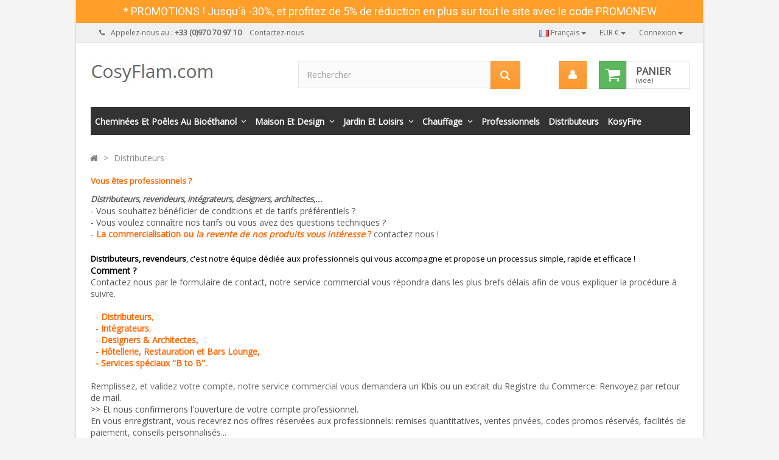

--- FILE ---
content_type: text/html; charset=utf-8
request_url: https://www.cosyflam.com/fr/content/26-espace-professionnels-et-distributeurs
body_size: 10926
content:
<!DOCTYPE HTML> <!--[if lt IE 7]><html class="no-js lt-ie9 lt-ie8 lt-ie7" lang="fr-fr"><![endif]--> <!--[if IE 7]><html class="no-js lt-ie9 lt-ie8 ie7" lang="fr-fr"><![endif]--> <!--[if IE 8]><html class="no-js lt-ie9 ie8" lang="fr-fr"><![endif]--> <!--[if gt IE 8]><html class="no-js ie9" lang="fr-fr"><![endif]--><html lang="fr-fr"><head><meta charset="utf-8" /><title>Distributeurs - CosyFlam.com</title><meta name="description" content="Espace Professionnel" /><meta name="keywords" content="Espace Professionnel,Espace Professionnels et Distributeurs,Revendeurs,Grossistes" /><meta name="generator" content="PrestaShop" /><meta name="robots" content="index,follow" /><meta name="viewport" content="width=device-width, minimum-scale=0.25, maximum-scale=1.6, initial-scale=1.0" /><meta name="apple-mobile-web-app-capable" content="yes" /><link rel="icon" type="image/vnd.microsoft.icon" href="/img/favicon-34.ico?1694908042" /><link rel="shortcut icon" type="image/x-icon" href="/img/favicon-34.ico?1694908042" /><link rel="stylesheet" href="https://www.cosyflam.com/themes/universel/cache/v_223_fd045e21f618d43b6c80ff6324299bc4_all.css" type="text/css" media="all" /> <?php /** * NOTICE OF LICENSE * * Smartsupp live chat - official plugin. Smartsupp is free live chat with visitor recording. * The plugin enables you to create a free account or sign in with existing one. Pre-integrated * customer info with WooCommerce (you will see names and emails of signed in webshop visitors). * Optional API for advanced chat box modifications. * * You must not modify, adapt or create derivative works of this source code * * @author Smartsupp * @copyright 2021 Smartsupp.com * @license GPL-2.0+ **/ ?> 
<script type="text/javascript"></script> <!--[if IE 8]> 
<script type="text/javascript" src="https://oss.maxcdn.com/libs/html5shiv/3.7.0/html5shiv.js"></script> 
<script type="text/javascript" src="https://oss.maxcdn.com/libs/respond.js/1.3.0/respond.min.js"></script> <![endif]--></head><body id="cms" class="cms cms-26 cms-espace-professionnels-et-distributeurs hide-left-column hide-right-column lang_fr not-display-addcart block-style-3 shopgroup-34"><div id="page" class="boxed"> <header id="header"><div class="banner"><div class="container"><div class="row"><link href="https://fonts.googleapis.com/css?family=Roboto" rel="stylesheet" type="text/css" media="all"><link href="https://fonts.googleapis.com/css?family=Hind" rel="stylesheet" type="text/css" media="all"><link href="https://fonts.googleapis.com/css?family=Maven+Pro" rel="stylesheet" type="text/css" media="all"><link href="https://fonts.googleapis.com/css?family=Noto+Serif" rel="stylesheet" type="text/css" media="all"><link href="https://fonts.googleapis.com/css?family=Bitter" rel="stylesheet" type="text/css" media="all"><link href="https://fonts.googleapis.com/css?family=Forum" rel="stylesheet" type="text/css" media="all"><div id="ps_banner_ajax"><div id="ps_topbanner_wrapper"> * PROMOTIONS ! Jusqu&#039;&agrave; -30%, et profitez de 5% de r&eacute;duction en plus sur tout le site avec le code PROMONEW</div><style>header .banner {
		background-color: #ff9e29;
	}

	#ps_topbanner_wrapper {
		width: 100%;
		left: 0;
		z-index: 999;
		top: 0;

		
		line-height: 38px;
		background-color: #ff9e29;
		font-size: 18px;
		color: #FFFFFF;

		text-align: center;

					font-family: 'Roboto', sans-serif;
			}

    @media only screen and (max-width:320px) {
        #ps_topbanner_wrapper { font-size: .9em }
    }</style>  </div></div></div></div> <nav class="navbar navbar-default navbar-top"><div class="container"><p class="navbar-text navbar-left hidden-xs"> <i class="icon-phone i-left"></i>Appelez-nous au : <strong>+33 (0)970 70 97 10</strong> <a href="https://www.cosyflam.com/fr/contactez-nous" title="Contactez-nous" class="navbar-link i-right" >Contactez-nous</a></p><div class="btn-group navbar-right"> <button class="btn btn-link btn-sm navbar-btn dropdown-toggle" data-toggle="dropdown" aria-expanded="false" role="button">Connexion <span class="caret"></span></button><ul class="dropdown-menu" role="menu"><li> <a href="https://www.cosyflam.com/fr/mon-compte" rel="nofollow" title="Identifiez-vous"> Connexion </a></li><li> <a href="https://www.cosyflam.com/fr/authentification" title="S'inscrire" rel="nofollow">S'inscrire</a></li></ul></div><form id="setCurrency" action="/fr/content/26-espace-professionnels-et-distributeurs" method="post" class="navbar-right"><div class="btn-group"> <button type="button" class="btn btn-link btn-sm navbar-btn dropdown-toggle" data-toggle="dropdown"> EUR € <span class="caret"></span> </button><ul id="first-currencies" class="dropdown-menu" role="menu"><li > <a href="javascript:setCurrency(8);" rel="nofollow" title="Canadian dollar"> Canadian dollar $ </a></li><li > <a href="javascript:setCurrency(2);" rel="nofollow" title="Dollar"> Dollar $ </a></li><li class="selected"> <a href="javascript:setCurrency(1);" rel="nofollow" title="Euro"> Euro € </a></li><li > <a href="javascript:setCurrency(4);" rel="nofollow" title="Franc Suisse"> Franc Suisse Fr </a></li><li > <a href="javascript:setCurrency(3);" rel="nofollow" title="Pound"> Pound £ </a></li></ul></div></form><div id="languages-block-top" class="languages-block navbar-right"><div class="btn-group"> <button type="button" class="btn btn-link btn-sm navbar-btn dropdown-toggle" data-toggle="dropdown"> <img src="https://www.cosyflam.com/img/l/2.jpg" alt="fr"/> Français <span class="caret"></span> </button><ul id="first-languages" class="languages-block_ul dropdown-menu" role="menu"><li > <a href="https://www.cosyflam.com/en/content/26-Distributors" title="English"> <span><img src="https://www.cosyflam.com/img/l/1.jpg" alt="en"/> English</span> </a></li><li class="disabled"> <a href="https://www.cosyflam.com/fr/content/26-espace-professionnels-et-distributeurs" title="Français"> <span><img src="https://www.cosyflam.com/img/l/2.jpg" alt="fr"/> Français</span> </a></li><li > <a href="https://www.cosyflam.com/es/content/26-Distribuidores" title="Español"> <span><img src="https://www.cosyflam.com/img/l/3.jpg" alt="es"/> Español</span> </a></li><li > <a href="https://www.cosyflam.com/de/content/26-Verteiler" title="Deutsch"> <span><img src="https://www.cosyflam.com/img/l/4.jpg" alt="de"/> Deutsch</span> </a></li><li > <a href="https://www.cosyflam.com/it/content/26-Distributori" title="Italiano"> <span><img src="https://www.cosyflam.com/img/l/5.jpg" alt="it"/> Italiano</span> </a></li><li > <a href="https://www.cosyflam.com/pt/content/26-Distribuidores" title="Potuguês"> <span><img src="https://www.cosyflam.com/img/l/11.jpg" alt="pt"/> Potuguês</span> </a></li></ul></div></div></div> </nav><div class="full-header-content"><div class="container"><div class="row row-header"><div id="header_logo" class="col-xs-12 col-sm-4"> <a href="https://www.cosyflam.com/" title="CosyFlam.com"> <img class="logo img-responsive" src="https://www.cosyflam.com/img/cosyflamcom-logo-169490800034.jpg" alt="CosyFlam.com" width="204" height="38"/> </a></div><div class="header-left col-xs-12 col-sm-8"><div class="shopping_cart"><div class="btn-group btn-group-lg pull-right" role="group"> <a class="btn btn-success" href="https://www.cosyflam.com/fr/commande" title="Voir mon panier" rel="nofollow"> <i class="icon-shopping-cart"></i> <span class="badge ajax_cart_quantity unvisible">0</span> </a> <btn class="btn btn-cart-right pull-right dropdown-toggle" data-toggle="dropdown" aria-expanded="true"> <span class="hidden-xs sc-title">Panier</span> <span class="sc-caption ajax_cart_total unvisible"> </span> <span class="sc-caption ajax_cart_no_product">(vide)</span> </btn><div class="cart_block panel-cart dropdown-menu"><div class="block_content"><div class="cart_block_list"><p class="cart_block_no_products"> Aucun produit</p><div class="cart-prices"><div class="cart-prices-line first-line"> <span class="price cart_block_shipping_cost ajax_cart_shipping_cost unvisible"> À définir </span> <span class="unvisible"> Livraison </span></div><div class="cart-prices-line last-line"> <span class="price cart_block_total ajax_block_cart_total">0,00 €</span> <span>Total</span></div></div><p class="cart-buttons"> <a id="button_order_cart" class="btn btn-success button" href="https://www.cosyflam.com/fr/commande" title="Commander" rel="nofollow"> <span> Commander<i class="icon-chevron-right right"></i> </span> </a></p></div></div></div></div></div><div id="layer_cart"><div class="clearfix"><h3 class="text-success"> <i class="icon-check i-left"></i>Produit ajouté au panier avec succès</h3> <span class="cross" title="Fermer la fenêtre"></span><div class="row"><div class="layer_cart_product col-xs-12 col-sm-8"><div class="product-image-container layer_cart_img col-xs-12 col-sm-5 hidden-xs"></div><div class="layer_cart_product_info col-xs-12 col-sm-5"><h4><span id="layer_cart_product_title" class="product-name"></span></h4> <span id="layer_cart_product_attributes"></span><div> <strong class="dark">Quantité</strong> <span id="layer_cart_product_quantity"></span></div><div> <strong class="dark">Total</strong> <span id="layer_cart_product_price"></span></div></div></div><div class="layer_cart_cart col-xs-12 col-sm-4"><div class="button-container"> <button class="continue btn btn-primary button btn-block exclusive-medium" title="Continuer mes achats"> <i class="icon-chevron-left left"></i>Continuer mes achats </button > <a class="btn btn-success btn-block button button-medium" href="https://www.cosyflam.com/fr/commande" title="Commander" rel="nofollow">Commander<i class="icon-chevron-right right"></i></a></div></div></div><div class="crossseling"></div></div></div><div class="layer_cart_overlay"></div><div id="search_block_top" class="col-xs-8 col-md-7 clearfix"><form id="searchbox" class="input-group input-group-lg" method="get" action="//www.cosyflam.com/fr/recherche" > <input type="hidden" name="controller" value="search" /> <input type="hidden" name="orderby" value="position" /> <input type="hidden" name="orderway" value="desc" /> <input class="search_query form-control" type="text" id="search_query_top" name="search_query" placeholder="Rechercher" value="" /> <span class="input-group-btn"> <button type="submit" name="submit_search" class="btn btn-default button-search"> <span class="sr-only">Rechercher</span> </button> </span></form></div><div class="user-info btn-group btn-group-lg pull-right" > <button type="button" class="btn btn-user dropdown-toggle" data-toggle="dropdown" aria-expanded="false" role="menu"><i class="icon-user"></i><span class="sr-only">Mon compte</span></button><ul class="dropdown-menu" role="menu"><li> <a href="https://www.cosyflam.com/fr/mon-compte" rel="nofollow" title="Identifiez-vous"> Connexion </a></li><li> <a href="https://www.cosyflam.com/fr/authentification" title="S'inscrire" rel="nofollow">S'inscrire</a></li></ul></div></div></div></div></div><div class="full-menu"><div class="container menu-container"><div class="row"><div class="col-lg-12"><div id="block_top_menu" class="sf-contener clearfix "><div class="cat-title"><span class="title-menu">Catégories</span><span class="ico-menu"></span></div><ul class="sf-menu clearfix menu-content"><li><a href="https://www.cosyflam.com/fr/135-chemin&eacute;es-et-po&ecirc;les-au-bio&eacute;thanol" title="Cheminées et Poêles au Bioéthanol">Cheminées et Poêles au Bioéthanol</a><ul><li><a href="https://www.cosyflam.com/fr/5-br&ucirc;leurs-au-bio&eacute;thanol" title="Brûleurs au Bioéthanol">Brûleurs au Bioéthanol</a><ul><li><a href="https://www.cosyflam.com/fr/15-br&ucirc;leurs-et-foyers-bio-&eacute;thanol" title="Brûleurs et foyers bio-éthanol">Brûleurs et foyers bio-éthanol</a></li><li><a href="https://www.cosyflam.com/fr/16-br&ucirc;leurs-electroniques-bio-&eacute;thanol" title="Brûleurs Electroniques Bio-éthanol">Brûleurs Electroniques Bio-éthanol</a><ul><li><a href="https://www.cosyflam.com/fr/84-accessoires-pour-br&ucirc;leurs-electroniques-au-bio-&eacute;thanol-axijet" title="Accessoires pour Brûleurs Electroniques au bio éthanol AxiJet">Accessoires pour Brûleurs Electroniques au bio éthanol AxiJet</a></li></ul></li><li><a href="https://www.cosyflam.com/fr/17-inserts-et-firebox" title="Inserts et Firebox">Inserts et Firebox</a></li><li><a href="https://www.cosyflam.com/fr/52-les-chenets-du-chateau" title="Les Chenets du Château">Les Chenets du Château</a></li></ul></li><li><a href="https://www.cosyflam.com/fr/6-bio&eacute;thanol-pure-biorness" title="Bioéthanol Pure Biorness">Bioéthanol Pure Biorness</a></li><li><a href="https://www.cosyflam.com/fr/19-chemin&eacute;es-electroniques-au-bio&eacute;thanol" title="Cheminées Electroniques au Bioéthanol">Cheminées Electroniques au Bioéthanol</a></li><li><a href="https://www.cosyflam.com/fr/38-accessoires-de-chemin&eacute;es-au-bio&eacute;thanol" title="Accessoires de Cheminées au bioéthanol">Accessoires de Cheminées au bioéthanol</a></li><li><a href="https://www.cosyflam.com/fr/48-chemin&eacute;es-au-bio&eacute;thanol" title="Cheminées au Bioéthanol">Cheminées au Bioéthanol</a></li><li><a href="https://www.cosyflam.com/fr/167-chemin&eacute;es-de-table-au-bio&eacute;thanol" title="Cheminées de table au bioéthanol">Cheminées de table au bioéthanol</a></li><li><a href="https://www.cosyflam.com/fr/407-po&ecirc;les-au-bio&eacute;thanol" title="Poêles au Bioéthanol">Poêles au Bioéthanol</a></li></ul></li><li><a href="https://www.cosyflam.com/fr/36-maison-et-design" title="Maison et Design">Maison et Design</a><ul><li><a href="https://www.cosyflam.com/fr/135-chemin&eacute;es-et-po&ecirc;les-au-bio&eacute;thanol" title="Cheminées et Poêles au Bioéthanol">Cheminées et Poêles au Bioéthanol</a><ul><li><a href="https://www.cosyflam.com/fr/5-br&ucirc;leurs-au-bio&eacute;thanol" title="Brûleurs au Bioéthanol">Brûleurs au Bioéthanol</a><ul><li><a href="https://www.cosyflam.com/fr/15-br&ucirc;leurs-et-foyers-bio-&eacute;thanol" title="Brûleurs et foyers bio-éthanol">Brûleurs et foyers bio-éthanol</a></li><li><a href="https://www.cosyflam.com/fr/17-inserts-et-firebox" title="Inserts et Firebox">Inserts et Firebox</a></li><li><a href="https://www.cosyflam.com/fr/16-br&ucirc;leurs-electroniques-bio-&eacute;thanol" title="Brûleurs Electroniques Bio-éthanol">Brûleurs Electroniques Bio-éthanol</a><ul><li><a href="https://www.cosyflam.com/fr/84-accessoires-pour-br&ucirc;leurs-electroniques-au-bio-&eacute;thanol-axijet" title="Accessoires pour Brûleurs Electroniques au bio éthanol AxiJet">Accessoires pour Brûleurs Electroniques au bio éthanol AxiJet</a></li></ul></li><li><a href="https://www.cosyflam.com/fr/52-les-chenets-du-chateau" title="Les Chenets du Château">Les Chenets du Château</a></li></ul></li><li><a href="https://www.cosyflam.com/fr/6-bio&eacute;thanol-pure-biorness" title="Bioéthanol Pure Biorness">Bioéthanol Pure Biorness</a></li><li><a href="https://www.cosyflam.com/fr/19-chemin&eacute;es-electroniques-au-bio&eacute;thanol" title="Cheminées Electroniques au Bioéthanol">Cheminées Electroniques au Bioéthanol</a></li><li><a href="https://www.cosyflam.com/fr/38-accessoires-de-chemin&eacute;es-au-bio&eacute;thanol" title="Accessoires de Cheminées au bioéthanol">Accessoires de Cheminées au bioéthanol</a></li><li><a href="https://www.cosyflam.com/fr/48-chemin&eacute;es-au-bio&eacute;thanol" title="Cheminées au Bioéthanol">Cheminées au Bioéthanol</a></li><li><a href="https://www.cosyflam.com/fr/167-chemin&eacute;es-de-table-au-bio&eacute;thanol" title="Cheminées de table au bioéthanol">Cheminées de table au bioéthanol</a></li><li><a href="https://www.cosyflam.com/fr/407-po&ecirc;les-au-bio&eacute;thanol" title="Poêles au Bioéthanol">Poêles au Bioéthanol</a></li></ul></li><li><a href="https://www.cosyflam.com/fr/345-equipements-pour-chemin&eacute;es-et-po&ecirc;les" title="Equipements pour Cheminées et Poêles">Equipements pour Cheminées et Poêles</a></li><li><a href="https://www.cosyflam.com/fr/104-chaises" title="Chaises">Chaises</a></li><li><a href="https://www.cosyflam.com/fr/134-po&ecirc;les-et-chemin&eacute;es" title="Poêles et Cheminées">Poêles et Cheminées</a><ul><li><a href="https://www.cosyflam.com/fr/341-po&ecirc;les-&agrave;-granul&eacute;s-et-pellets" title="Poêles à granulés et pellets">Poêles à granulés et pellets</a></li><li><a href="https://www.cosyflam.com/fr/343-po&ecirc;le-&agrave;-bois" title="Poêle à bois">Poêle à bois</a></li><li><a href="https://www.cosyflam.com/fr/344-po&ecirc;le-&agrave;-bois-en-fa&iuml;ence" title="Poêle à bois en faïence">Poêle à bois en faïence</a></li><li><a href="https://www.cosyflam.com/fr/376-po&ecirc;les-&agrave;-granul&eacute;s-&eacute;tanches" title="Poêles à granulés étanches">Poêles à granulés étanches</a></li><li><a href="https://www.cosyflam.com/fr/406-chaudi&egrave;re-&agrave;-granul&eacute;s" title="Chaudière à granulés">Chaudière à granulés</a></li><li><a href="https://www.cosyflam.com/fr/408-po&ecirc;les-&agrave;-hydrog&egrave;ne" title="Poêles à Hydrogène">Poêles à Hydrogène</a></li><li><a href="https://www.cosyflam.com/fr/409-cuisini&egrave;re-&agrave;-bois" title="Cuisinière à Bois">Cuisinière à Bois</a></li></ul></li><li><a href="https://www.cosyflam.com/fr/109-statues-fontaines-murs-d-eau" title="Statues, fontaines, Murs d'Eau">Statues, fontaines, Murs d'Eau</a></li><li><a href="https://www.cosyflam.com/fr/337-chauffage-d-interieur" title="Chauffage d'Interieur">Chauffage d'Interieur</a></li><li><a href="https://www.cosyflam.com/fr/413-table-de-chevet" title="Table de Chevet">Table de Chevet</a></li></ul></li><li><a href="https://www.cosyflam.com/fr/59-jardin-et-loisirs" title="Jardin et Loisirs">Jardin et Loisirs</a><ul><li><a href="https://www.cosyflam.com/fr/95-tondeuses-et-equipements-de-jardin" title="Tondeuses et Equipements de Jardin">Tondeuses et Equipements de Jardin</a><ul><li><a href="https://www.cosyflam.com/fr/245-tondeuses-&agrave;-main" title="Tondeuses à Main">Tondeuses à Main</a></li><li><a href="https://www.cosyflam.com/fr/246-tondeuse-thermique" title="Tondeuse Thermique">Tondeuse Thermique</a></li><li><a href="https://www.cosyflam.com/fr/226-tondeuses-robots" title="Tondeuses Robots">Tondeuses Robots</a></li><li><a href="https://www.cosyflam.com/fr/247-tondeuse-electrique" title="Tondeuse Electrique">Tondeuse Electrique</a></li></ul></li><li><a href="https://www.cosyflam.com/fr/394-v&eacute;randa" title="Véranda">Véranda</a></li><li><a href="https://www.cosyflam.com/fr/397-serre-de-jardin" title="Serre de Jardin">Serre de Jardin</a></li><li><a href="https://www.cosyflam.com/fr/12-barbecues-et-planchas" title="Barbecues et Planchas">Barbecues et Planchas</a><ul><li><a href="https://www.cosyflam.com/fr/55-accessoires-planchas-et-barbecues" title="Accessoires Planchas et Barbecues">Accessoires Planchas et Barbecues</a></li><li><a href="https://www.cosyflam.com/fr/77-barbecues-gaz-ou-electrique" title="Barbecues Gaz ou Electrique">Barbecues Gaz ou Electrique</a></li><li><a href="https://www.cosyflam.com/fr/98-planchas-gaz" title="Planchas Gaz">Planchas Gaz</a></li><li><a href="https://www.cosyflam.com/fr/288-planchas-&eacute;lectrique" title="Planchas électrique">Planchas électrique</a></li><li><a href="https://www.cosyflam.com/fr/385-planchas-au-bois" title="Planchas au bois">Planchas au bois</a></li><li><a href="https://www.cosyflam.com/fr/411-four-&agrave;-pizza" title="Four à Pizza">Four à Pizza</a></li></ul></li><li><a href="https://www.cosyflam.com/fr/61-chemin&eacute;es-et-foyers-d-ext&eacute;rieur" title="Cheminées et Foyers d'Extérieur">Cheminées et Foyers d'Extérieur</a><ul><li><a href="https://www.cosyflam.com/fr/23-chemin&eacute;es-d-ext&eacute;rieur-au-bio-&eacute;thanol" title="Cheminées d'extérieur au bio éthanol">Cheminées d'extérieur au bio éthanol</a></li><li><a href="https://www.cosyflam.com/fr/291-brasero" title="Brasero">Brasero</a></li></ul></li><li><a href="https://www.cosyflam.com/fr/64-eclairage-lampes-et-objets-lumineux" title="Eclairage, Lampes et Objets Lumineux">Eclairage, Lampes et Objets Lumineux</a></li><li><a href="https://www.cosyflam.com/fr/94-mobilier-outdoor-design" title="Mobilier Outdoor Design">Mobilier Outdoor Design</a><ul><li><a href="https://www.cosyflam.com/fr/264-tables-et-tables-hautes-de-jardin" title="Tables et Tables hautes de jardin">Tables et Tables hautes de jardin</a></li><li><a href="https://www.cosyflam.com/fr/265-chaises-et-tabourets-de-jardin" title="Chaises et Tabourets de jardin">Chaises et Tabourets de jardin</a></li><li><a href="https://www.cosyflam.com/fr/266-fauteuils-de-jardin" title="Fauteuils de jardin">Fauteuils de jardin</a></li><li><a href="https://www.cosyflam.com/fr/267-canap&eacute;s-de-jardin" title="Canapés de jardin">Canapés de jardin</a></li><li><a href="https://www.cosyflam.com/fr/268-bancs-de-jardin" title="Bancs de jardin">Bancs de jardin</a></li><li><a href="https://www.cosyflam.com/fr/259-bains-de-soleil-et-transats" title="Bains de Soleil et Transats">Bains de Soleil et Transats</a></li><li><a href="https://www.cosyflam.com/fr/281-tables-basses-de-jardin" title="Tables basses de jardin">Tables basses de jardin</a></li><li><a href="https://www.cosyflam.com/fr/391-salon-de-jardin" title="Salon de Jardin">Salon de Jardin</a></li></ul></li><li><a href="https://www.cosyflam.com/fr/175-chauffage-d-ext&eacute;rieur" title="Chauffage d'extérieur">Chauffage d'extérieur</a><ul><li><a href="https://www.cosyflam.com/fr/384-chauffage-ext&eacute;rieur-au-bois" title="Chauffage extérieur au bois">Chauffage extérieur au bois</a></li><li><a href="https://www.cosyflam.com/fr/307-chauffage-ext&eacute;rieur-au-gaz" title="Chauffage extérieur au Gaz">Chauffage extérieur au Gaz</a></li><li><a href="https://www.cosyflam.com/fr/308-chauffage-ext&eacute;rieur-&eacute;lectrique" title="Chauffage extérieur électrique">Chauffage extérieur électrique</a></li></ul></li><li><a href="https://www.cosyflam.com/fr/183-objets-de-d&eacute;coration-et-statues-de-jardin" title="Objets de décoration et statues de jardin">Objets de décoration et statues de jardin</a></li><li><a href="https://www.cosyflam.com/fr/357-pots-et-jardini&egrave;res" title="Pots et jardinières">Pots et jardinières</a></li><li><a href="https://www.cosyflam.com/fr/402-fontaines-et-bassins-de-jardin" title="Fontaines et bassins de jardin">Fontaines et bassins de jardin</a></li><li><a href="https://www.cosyflam.com/fr/412-poulailler-de-jardin" title="Poulailler de Jardin">Poulailler de Jardin</a></li></ul></li><li><a href="https://www.cosyflam.com/fr/86-chauffage" title="Chauffage">Chauffage</a><ul><li><a href="https://www.cosyflam.com/fr/315-chauffage-mobile-professionnel-&eacute;lectrique" title="Chauffage mobile professionnel électrique">Chauffage mobile professionnel électrique</a></li><li><a href="https://www.cosyflam.com/fr/342-chauffage-&agrave;-bois-et-granul&eacute;s" title="Chauffage à bois et granulés">Chauffage à bois et granulés</a></li><li><a href="https://www.cosyflam.com/fr/316-chauffage-mobile-professionnel-au-fioul" title="Chauffage mobile professionnel au fioul">Chauffage mobile professionnel au fioul</a></li><li><a href="https://www.cosyflam.com/fr/320-chauffage-&eacute;lectrique-mobile" title="Chauffage Électrique Mobile">Chauffage Électrique Mobile</a></li><li><a href="https://www.cosyflam.com/fr/321-chauffage-bio&eacute;thanol" title="Chauffage Bioéthanol">Chauffage Bioéthanol</a></li><li><a href="https://www.cosyflam.com/fr/322-chauffage-plein-air" title="Chauffage plein air">Chauffage plein air</a></li></ul></li><li><a href="https://www.cosyflam.com/fr/content/31-professionnels" title="Professionnels">Professionnels</a></li><li class="sfHover"><a href="https://www.cosyflam.com/fr/content/26-espace-professionnels-et-distributeurs" title="Distributeurs">Distributeurs</a></li><li><a href="https://www.cosyflam.com/fr/401_kosyfire" title="KosyFire">KosyFire</a></li></ul></div></div></div></div></div> </header><div class="columns-container"><div id="columns" class="container"><div class="breadcrumb clearfix"> <a class="home" href="https://www.cosyflam.com/" title="retour &agrave; Accueil"><i class="icon-home"></i></a> <span class="navigation-pipe">&gt;</span> Distributeurs</div><div class="row"><div id="center_column" class="center_column col-xs-12 col-sm-12 col-md-12 col-lg-12"><div class="rte"><p><span style="font-size:10pt;color:#ff6600;"><strong>Vous êtes professionnels ?</strong></span></p><p><em><strong><span style="color:#575757;font-size:10pt;">Distributeurs, revendeurs, intégrateurs, designers, architectes,...</span></strong></em><span style="color:#575757;"><br />-</span><span style="color:#575757;"> Vous souhaitez bénéficier de conditions et de tarifs préférentiels</span><span style="color:#575757;"> ?<span class="st"><br />- Vous voulez connaître nos tarifs ou vous avez des questions techniques ?<br />- <span style="color:#ff6600;"><strong>La commercialisation ou</strong> <strong><em>la revente de nos produits vous intéresse</em> ?</strong></span> contactez nous !</span></span><strong></strong><span style="color:#99cc00;"><strong><span style="font-size:10pt;"><br /><br /></span></strong><span style="font-size:10pt;"><span style="color:#000000;"><strong>Distributeurs, revendeurs</strong>, c'est notre équipe dédiée aux professionnels qui vous accompagne et propose un processus simple, rapide et efficace !</span></span></span><span style="color:#575757;"><span style="color:#000000;"><strong><br />Comment ?</strong></span><br />Contactez nous par le formulaire de contact, notre service commercial vous répondra dans les plus brefs délais afin de vous expliquer la procédure à suivre.<br /></span><span style="color:#ff6600;"><br />&nbsp; - <strong>Distributeurs</strong>,<br />&nbsp; - <strong>Intégrateurs</strong>,<br />&nbsp; - <strong>Designers &amp; Architectes,<br />&nbsp; - Hôtellerie, Restauration et Bars Lounge,<br />&nbsp; - Services spéciaux "B to B".</strong></span><span style="color:#575757;"><br /><br />Remplissez,</span> et validez votre compte, notre service commercial vous demandera <span style="color:#575757;">un Kbis ou un extrait du Registre du Commerce: Renvoyez par retour de mail.<span style="color:#2445a2;"><br /><span style="color:#4a4a4a;">&gt;&gt; Et nous confirmerons l'ouverture de votre compte professionnel.</span></span><br />En vous enregistrant, vous recevrez nos offres réservées aux professionnels: remises quantitatives, ventes privées, codes promos réservés, facilités de paiement, conseils personnalisés...<strong><br /><br />Processus de commande ?</strong><br />A réception du formulaire d’ouverture de compte, notre service commercial vous envoie une confirmation.</span><br /><span style="color:#575757;"><span style="color:#ff6600;"><strong>Vous pourrez alors passer commande directement sur ce site en créant</strong> <strong>une demande de devis de votre compte</strong></span> ou en envoyant par e-mail ou fax les références et quantités dont vous avez besoins.</span><br /><span style="color:#575757;"> Notre équipe commerciale vous renverra votre proposition comprenant les frais de port et vous indiquant la disponibilité de chaque produit.</span><br /><span style="color:#575757;"> Dès réception du paiement, la livraison est programmée par le service logistique.</span><br /><span style="color:#575757;"> Un numéro de suivi vous est envoyé afin que vous puissiez suivre l’avancement de la livraison.<strong><br /><br />Moyens de paiement ?<span style="color:#888888;"><br /></span></strong>Nous proposons plusieurs moyens de paiement:<strong><br />&nbsp; - Virement&nbsp;</strong>(RIB sur demande),<strong><br />&nbsp; - CB&nbsp;</strong>(par formulaire de paiement directement à partir de votre compte sur ce site),<br style="color:#575757;" /><strong>&nbsp; - Chèque </strong>(sur demande).</span><span style="color:#ff6600;"><strong><br /><br />Dropshipment ?</strong></span><span style="color:#575757;"><br />Si souhaitez solliciter une livraison en directe chez votre client, c’est possible ! <span style="color:#575757;"><strong></strong></span>Nous proposons la solution de Dropshipment.</span><br /><span style="color:#575757;"> Le processus de commande est le même, il suffit de préciser au moment de la commande que l’adresse de livraison sera différente et qu’elle se fera chez votre client. Vous pourrez nous envoyer des documents (bons de livraison, factures …) à joindre à la commande. Les frais d’expédition vous seront facturés mais la facture vous sera envoyée en direct et non au client.<strong><br /><br />Services spéciaux "B to B"</strong><br />Univeco étudie, développe et réalise les produits et technologies "sur mesure" des projets professionnels:<br />- Création, fabrication et adaptation de nos produits à votre image, vous distribuez votre marque,...<br />- Magasins indépendants, grande distribution, E-commerce,<br />- Aménagements hôteliers,<br />- Evènementiels,<br />- Collectivités locales</span><span style="color:#ff6600;"><br /><br />&gt;<strong> Besoins d'aide ?</strong></span><span style="color:#575757;"><strong><span style="color:#575757;"><span style="color:#575757;"></span></span></strong><br />Besoin d’un conseil technique ? Besoin d’être guidé dans vos achats ? Vous avez besoin d’un produit qui n’est pas dans notre catalogue ?…<br />Notre service technique restera à votre disposition via le support technique dédié.</span><span style="color:#575757;"><br style="color:#575757;" /><br />Alors à bientôt !<strong><br />L’équipe Commerciale</strong></span><a href="http://www.univecocasa.com/fr/content/6-service-clients" target="_blank"><br /><br /></a></p><p style="text-align:center;"><span style="color:#4a4a4a;"><span style="color:#2c9ffd;"><strong></strong></span><span style="color:#4a4a4a;"><span style="color:#4a4a4a;"><span style="color:#4a4a4a;"><span style="color:#4a4a4a;"><span style="color:#4a4a4a;"><span style="color:#993300;"><span style="color:#4a4a4a;"><span style="color:#4a4a4a;"><span style="color:#4a4a4a;"><span style="color:#4a4a4a;"><span style="color:#2c9ffd;"><strong>Vivre mieux &amp; Haute qualité </strong></span><span style="color:#4a4a4a;"><span style="color:#4a4a4a;"><span style="color:#2c9ffd;"><strong>- </strong></span><span style="color:#4a4a4a;"><span style="color:#993300;"><span style="color:#4a4a4a;"><span style="color:#4a4a4a;"><span style="color:#2c9ffd;"><strong>Spécialiste des Marques</strong></span></span></span></span></span></span></span></span><br style="background-color:transparent;color:#4a4a4a;font-family:Verdana, Arial, Helvetica, sans-serif;font-size:11px;font-style:normal;font-variant:normal;font-weight:400;letter-spacing:normal;text-align:center;text-decoration:none;text-indent:0px;text-transform:none;white-space:normal;word-spacing:0px;" /><span style="color:#4a4a4a;">Expert de la vente d'équipements, de mobilier et d'objets contemporains pour la maison, le jardin, la piscine, le chauffage et le bien-être.</span></span></span></span></span></span></span></span></span></span></span></p></div> <br /></div></div></div></div><div class="footer-container"> <footer id="footer" class="container"><div class="row"><div id="ec_reinsurance_block" class="clearfix"><ul><li class="col-md-3 col-xs-6"><img src="https://www.cosyflam.com/modules/ec_blockreinsurance_plus/views/img/reinsurance-61-34.jpg" alt="Satisfait ou remboursé " /><div><p>Satisfait ou remboursé</p></div></li><li class="col-md-3 col-xs-6"><img src="https://www.cosyflam.com/modules/ec_blockreinsurance_plus/views/img/reinsurance-62-34.jpg" alt="Avis vérifiés" /><div><p>Avis vérifiés</p></div></li><li class="col-md-3 col-xs-6"><img src="https://www.cosyflam.com/modules/ec_blockreinsurance_plus/views/img/reinsurance-63-34.jpg" alt="Service client" /><div><p>Service client</p></div></li><li class="col-md-3 col-xs-6"><img src="https://www.cosyflam.com/modules/ec_blockreinsurance_plus/views/img/reinsurance-64-34.jpg" alt="Paiement sécurisé " /><div><p>Paiement sécurisé</p></div></li></ul></div><section id="block_contact_infos" class="footer-block col-xs-12 col-sm-3"><h4>CosyFlam.com</h4><div class="icone-boxes toggle-footer"><div class="icone-box"><div class="icone icone-wrap"> <i class="icon-map-marker"></i></div><div class="content"> CosyFlam.com Design *Vivre mieux & Haute qualité* Europe. Americas. Asia. Africa. +33 (0)970 70 97 10 www.cosyflam.com</div></div><div class="icone-box"><div class="icone icone-wrap"> <i class="icon-phone"></i></div><div class="content"> Appelez-nous au : <a href='tel:+33 (0)970 70 97 10'>+33 (0)970 70 97 10</a></div></div><div class="icone-box"><div class="icone icone-wrap"> <i class="icon-envelope"></i></div><div class="content">E-mail : <a href="&#109;&#97;&#105;&#108;&#116;&#111;&#58;%69%6e%66%6f@%63%6f%73%79%66%6c%61%6d.%63%6f%6d" >&#x69;&#x6e;&#x66;&#x6f;&#x40;&#x63;&#x6f;&#x73;&#x79;&#x66;&#x6c;&#x61;&#x6d;&#x2e;&#x63;&#x6f;&#x6d;</a></div></div></div> </section><section class="footer-block col-xs-12 col-sm-3" id="block_various_links_footer"><h4>Informations</h4><ul class="toggle-footer"><li class="item"> <a href="https://www.cosyflam.com/fr/nouveaux-produits" title="Nouveaux produits"> Nouveaux produits </a></li><li class="item"> <a href="https://www.cosyflam.com/fr/contactez-nous" title="Contactez-nous"> Contactez-nous </a></li><li class="item"> <a href="https://www.cosyflam.com/fr/content/4-qui-sommes-nous" title="Qui sommes nous"> Qui sommes nous </a></li><li class="item"> <a href="https://www.cosyflam.com/fr/content/6-service-clients" title="Service clients"> Service clients </a></li><li class="item"> <a href="https://www.cosyflam.com/fr/content/1-livraisons-rapides" title="Livraisons et frais de port"> Livraisons et frais de port </a></li><li class="item"> <a href="https://www.cosyflam.com/fr/content/2-mentions-legales" title="Mentions légales"> Mentions légales </a></li><li class="item"> <a href="https://www.cosyflam.com/fr/content/3-conditions-generales-de-ventes" title="Conditions générales de ventes"> Conditions générales de ventes </a></li><li class="item"> <a href="https://www.cosyflam.com/fr/content/33-modes-de-paiement" title="Modes de paiement sécurisés"> Modes de paiement sécurisés </a></li><li class="item"> <a href="https://www.cosyflam.com/fr/content/34-avis-clients" title="Avis clients"> Avis clients </a></li><li class="item"> <a href="https://www.cosyflam.com/fr/content/31-professionnels" title="Professionnels"> Professionnels </a></li></ul> </section> <section class="bottom-footer col-xs-12"><div> © Copyright by CosyFlam. All rights reserved. The bio fireplace is CosyFlam! "No need to resist". CosyFlam.com</div> </section><section class="footer-block col-xs-12 col-sm-3"><h4><a href="https://www.cosyflam.com/fr/mon-compte" title="Gérer mon compte client" rel="nofollow">Mon compte</a></h4><div class="block_content toggle-footer"><ul class="bullet"><li><a href="https://www.cosyflam.com/fr/historique-des-commandes" title="Mes commandes" rel="nofollow">Mes commandes</a></li><li><a href="https://www.cosyflam.com/fr/avoirs" title="Mes avoirs" rel="nofollow">Mes avoirs</a></li><li><a href="https://www.cosyflam.com/fr/adresses" title="Mes adresses" rel="nofollow">Mes adresses</a></li><li><a href="https://www.cosyflam.com/fr/identite" title="Gérer mes informations personnelles" rel="nofollow">Mes informations personnelles</a></li><li><a href="https://www.cosyflam.com/fr/bons-de-reduction" title="Mes bons de réduction" rel="nofollow">Mes bons de réduction</a></li></ul></div> </section><section id="social_block" class="footer-block col-xs-12 col-sm-3"><h4>Nous suivre</h4><div class="icone-boxes toggle-footer"><div class="icone-box"><div class="icone icone-wrap"> <i class="icon-facebook"></i></div><div class="content"> <a class="_blank" href="https://www.facebook.com/cosyflam/"> Facebook </a></div></div><div class="icone-box"><div class="icone icone-wrap"> <i class="icon-twitter"></i></div><div class="content"> <a class="_blank" href="https://twitter.com/uniwingo"> Twitter </a></div></div><div class="icone-box"><div class="icone icone-wrap"> <i class="icon-rss"></i></div><div class="content"> <a class="_blank" href="https://www.facebook.com/pg/uniwingo/notes/?ref=page_internal"> RSS </a></div></div><div class="icone-box"><div class="icone icone-wrap"> <i class="icon-youtube"></i></div><div class="content"> <a class="_blank" href="https://www.youtube.com/channel/UCCRATvOGcrKOfE8QKdrdVuQ/videos"> YouTube </a></div></div><div class="icone-box"><div class="icone icone-wrap"> <i class="icon-instagram"></i></div><div class="content"> <a class="_blank" href="https://www.instagram.com/uniwingo/"> Instagram </a></div></div></div> </section><section id="newsletter_block_left" class="footer-block col-xs-12 col-sm-3"><h4>Lettre d'informations</h4><div class="block_content toggle-footer"><form action="//www.cosyflam.com/fr/" method="post"><div class="input-group " > <input class="inputNew form-control newsletter-input" id="newsletter-input" type="text" name="email" size="18" value="Saisissez votre adresse e-mail" /> <input type="hidden" name="action" value="0" /> <span class="input-group-btn"> <button type="submit" name="submitNewsletter" class="btn btn-default button button-small"> ok </button> </span></div></form></div> </section><div id="htmlcontent_footer" ><ul class="htmlcontent-home clearfix "><li class="htmlcontent-item-1 col-xs-6 col-sm-3 "> <a href="https://www.cosyflam.com/fr/avis-boutique" class="item-link" title="100% satisfaction"> <img src="https://www.cosyflam.com/modules/themeconfigurator/img/e3b70ebaeaf3c0a084ca017801bda7a1d56ff55d_satisfaction.png" class="item-img img-responsive " title="100% satisfaction" alt="100% satisfaction" /> </a></li><li class="htmlcontent-item-2 col-xs-6 col-sm-3 "> <img src="https://www.cosyflam.com/modules/themeconfigurator/img/8bbf1779894ee60da5c14791731d50215a82f817_logospaymentfooter.png" class="item-img img-responsive " title="" alt="" /></li></ul></div><div id="joyeuxnoel"><div class="footer"><div class="footer_content"></div></div></div></div> </footer></div></div><div class="rapidtop"> <button class="btn btn-lg btn-rapidtop"><i class="icon-angle-up"></i></button></div>
<script type="text/javascript">var CUSTOMIZE_TEXTFIELD = 1;
var FancyboxI18nClose = 'Fermer';
var FancyboxI18nNext = 'Suivant';
var FancyboxI18nPrev = 'Pr&eacute;c&eacute;dent';
var ajax_allowed = true;
var ajaxsearch = false;
var baseDir = 'https://www.cosyflam.com/';
var baseUri = 'https://www.cosyflam.com/';
var blocksearch_type = 'top';
var contentOnly = false;
var currency = {"id":1,"name":"Euro","iso_code":"EUR","iso_code_num":"978","sign":"\u20ac","blank":"1","conversion_rate":"1.000000","deleted":"0","format":"2","decimals":"1","active":"1","prefix":"","suffix":" \u20ac","id_shop_list":null,"force_id":false};
var currencyBlank = 1;
var currencyFormat = 2;
var currencyRate = 1;
var currencySign = '€';
var customizationIdMessage = 'Personnalisation';
var delete_txt = 'Supprimer';
var displayList = false;
var favorite_products_url_add = 'https://www.cosyflam.com/fr/module/favoriteproducts/actions?process=add';
var favorite_products_url_remove = 'https://www.cosyflam.com/fr/module/favoriteproducts/actions?process=remove';
var freeProductTranslation = 'Offert !';
var freeShippingTranslation = 'Livraison gratuite !';
var generated_date = 1768592073;
var hasDeliveryAddress = false;
var id_lang = 2;
var img_dir = 'https://www.cosyflam.com/themes/universel/img/';
var instantsearch = false;
var isGuest = 0;
var isLogged = 0;
var isMobile = false;
var jolisearch = {"amb_joli_search_action":"https:\/\/www.cosyflam.com\/fr\/module\/ambjolisearch\/jolisearch","amb_joli_search_link":"https:\/\/www.cosyflam.com\/fr\/module\/ambjolisearch\/jolisearch","amb_joli_search_controller":"jolisearch","blocksearch_type":"top","show_cat_desc":0,"ga_acc":"UA-30130028-1","id_lang":2,"url_rewriting":1,"use_autocomplete":2,"minwordlen":3,"l_products":"Nos produits","l_manufacturers":"Nos marques","l_suppliers":"Nos fournisseurs","l_categories":"Nos cat\u00e9gories","l_no_results_found":"Aucun produit ne correspond \u00e0 cette recherche","l_more_results":"Montrer tous les r\u00e9sultats \u00bb","ENT_QUOTES":3,"search_ssl":true,"self":"\/home\/clients\/9d2b161a5d535957cd66283eeb7c1b60\/verysmartshop\/modules\/ambjolisearch","position":{"my":"center top","at":"center bottom","collision":"fit none"},"classes":"ps16 centered-list","display_manufacturer":true,"display_supplier":true,"display_category":true,"theme":"autocomplete"};
var medCSValue = '86b733492bc6dbfb91547e94e6ef4e8c';
var page_name = 'cms';
var placeholder_blocknewsletter = 'Saisissez votre adresse e-mail';
var priceDisplayMethod = 0;
var priceDisplayPrecision = 2;
var quickView = true;
var removingLinkText = 'supprimer cet article du panier';
var roundMode = 2;
var static_token = 'fb64596477a6dff94aad57f802cb78c7';
var toBeDetermined = 'À définir';
var token = '57265485eb5a7009316dcff7a0e47465';
var usingSecureMode = true;</script> <script type="text/javascript" src="https://www.cosyflam.com/themes/universel/cache/v_81_27dd9a6ac1236b523baa670e49d55084.js"></script> <script type="text/javascript">//Common vars
    var apc_link = "https://www.cosyflam.com/fr/module/advancedpopupcreator/popup";
    var apc_token = "fb64596477a6dff94aad57f802cb78c7";
    var apc_product = "0";
    var apc_category = "0";
    var apc_supplier = "0";
    var apc_manufacturer = "0";
    var apc_cms = "26";
    var apc_controller = "cms";
    var apc_exit_popups = 0;
var _smartsupp = _smartsupp || {};
            _smartsupp.key = '35717868b2c8ce6eb2793835f703c18adde0caee';
_smartsupp.cookieDomain = '.www.cosyflam.com';
_smartsupp.sitePlatform = 'Prestashop 1.6.1.4';
window.smartsupp||(function(d) {
                var s,c,o=smartsupp=function(){ o._.push(arguments)};o._=[];
                s=d.getElementsByTagName('script')[0];c=d.createElement('script');
                c.type='text/javascript';c.charset='utf-8';c.async=true;
                c.src='//www.smartsuppchat.com/loader.js';s.parentNode.insertBefore(c,s);
            })(document);
window.topBanner = {
            cta_link: '',
            token: '15336261825de7b7286c22b9.38448471',
            front_controller: 'https://www.cosyflam.com/fr/module/topbanner/FrontAjaxTopbanner'
        };
var el = document.createElement('script');
    el.setAttribute('src', 'https://static.axept.io/sdk.js');
    el.setAttribute('type', 'text/javascript');
    el.setAttribute('async', true);
    el.setAttribute('data-id', '603f9ab9515cfb2a3c3c42b9');
    el.setAttribute('data-cookies-version', '');
    if (document.body !== null) {
        document.body.appendChild(el);
    }</script></body></html>